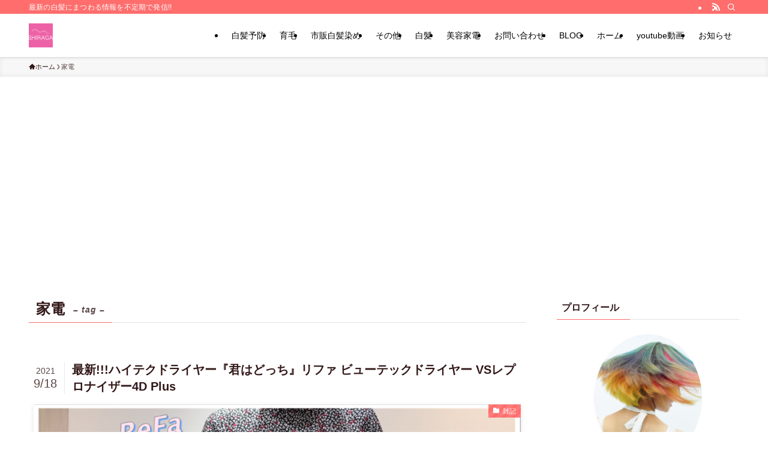

--- FILE ---
content_type: text/html; charset=UTF-8
request_url: https://kamino-dach.com/tag/%E5%AE%B6%E9%9B%BB/
body_size: 18401
content:
<!DOCTYPE html>
<html dir="ltr" lang="ja" prefix="og: https://ogp.me/ns#" data-loaded="false" data-scrolled="false" data-spmenu="closed">
<head>
<meta charset="utf-8">
<meta name="format-detection" content="telephone=no">
<meta http-equiv="X-UA-Compatible" content="IE=edge">
<meta name="viewport" content="width=device-width, viewport-fit=cover">
<title>家電 | 白髪,育毛専門BLOG</title>

		<!-- All in One SEO 4.9.3 - aioseo.com -->
	<meta name="robots" content="max-image-preview:large" />
	<link rel="canonical" href="https://kamino-dach.com/tag/%e5%ae%b6%e9%9b%bb/" />
	<meta name="generator" content="All in One SEO (AIOSEO) 4.9.3" />
		<script type="application/ld+json" class="aioseo-schema">
			{"@context":"https:\/\/schema.org","@graph":[{"@type":"BreadcrumbList","@id":"https:\/\/kamino-dach.com\/tag\/%E5%AE%B6%E9%9B%BB\/#breadcrumblist","itemListElement":[{"@type":"ListItem","@id":"https:\/\/kamino-dach.com#listItem","position":1,"name":"\u30db\u30fc\u30e0","item":"https:\/\/kamino-dach.com","nextItem":{"@type":"ListItem","@id":"https:\/\/kamino-dach.com\/tag\/%e5%ae%b6%e9%9b%bb\/#listItem","name":"\u5bb6\u96fb"}},{"@type":"ListItem","@id":"https:\/\/kamino-dach.com\/tag\/%e5%ae%b6%e9%9b%bb\/#listItem","position":2,"name":"\u5bb6\u96fb","previousItem":{"@type":"ListItem","@id":"https:\/\/kamino-dach.com#listItem","name":"\u30db\u30fc\u30e0"}}]},{"@type":"CollectionPage","@id":"https:\/\/kamino-dach.com\/tag\/%E5%AE%B6%E9%9B%BB\/#collectionpage","url":"https:\/\/kamino-dach.com\/tag\/%E5%AE%B6%E9%9B%BB\/","name":"\u5bb6\u96fb | \u767d\u9aea,\u80b2\u6bdb\u5c02\u9580BLOG","inLanguage":"ja","isPartOf":{"@id":"https:\/\/kamino-dach.com\/#website"},"breadcrumb":{"@id":"https:\/\/kamino-dach.com\/tag\/%E5%AE%B6%E9%9B%BB\/#breadcrumblist"}},{"@type":"Person","@id":"https:\/\/kamino-dach.com\/#person","name":"\u541b\u306f\u3069\u3063\u3061\uff01\uff1f","image":{"@type":"ImageObject","@id":"https:\/\/kamino-dach.com\/tag\/%E5%AE%B6%E9%9B%BB\/#personImage","url":"https:\/\/kamino-dach.com\/wp-content\/uploads\/2019\/05\/\u30b9\u30af\u30ea\u30fc\u30f3\u30b7\u30e7\u30c3\u30c8-2019-05-02-22.30.58-150x150.png","width":96,"height":96,"caption":"\u541b\u306f\u3069\u3063\u3061\uff01\uff1f"}},{"@type":"WebSite","@id":"https:\/\/kamino-dach.com\/#website","url":"https:\/\/kamino-dach.com\/","name":"\u541b\u306f\u3069\u3063\u3061\uff01\uff01\uff1fBLOG","description":"\u6700\u65b0\u306e\u767d\u9aea\u306b\u307e\u3064\u308f\u308b\u60c5\u5831\u3092\u4e0d\u5b9a\u671f\u3067\u767a\u4fe1!!","inLanguage":"ja","publisher":{"@id":"https:\/\/kamino-dach.com\/#person"}}]}
		</script>
		<!-- All in One SEO -->

<link rel='dns-prefetch' href='//www.google.com' />
<link rel="alternate" type="application/rss+xml" title="白髪,育毛専門BLOG &raquo; フィード" href="https://kamino-dach.com/feed/" />
<link rel="alternate" type="application/rss+xml" title="白髪,育毛専門BLOG &raquo; コメントフィード" href="https://kamino-dach.com/comments/feed/" />
<link rel="alternate" type="application/rss+xml" title="白髪,育毛専門BLOG &raquo; 家電 タグのフィード" href="https://kamino-dach.com/tag/%e5%ae%b6%e9%9b%bb/feed/" />

<!-- SEO SIMPLE PACK 3.6.2 -->
<link rel="canonical" href="https://kamino-dach.com/tag/%e5%ae%b6%e9%9b%bb/">
<meta property="og:locale" content="ja_JP">
<meta property="og:type" content="website">
<meta property="og:title" content="家電 | 白髪,育毛専門BLOG">
<meta property="og:url" content="https://kamino-dach.com/tag/%e5%ae%b6%e9%9b%bb/">
<meta property="og:site_name" content="白髪,育毛専門BLOG">
<meta name="twitter:card" content="summary_large_image">
<!-- Google Analytics (gtag.js) -->
<script async src="https://www.googletagmanager.com/gtag/js?id=UA-139702485-1"></script>
<script>
	window.dataLayer = window.dataLayer || [];
	function gtag(){dataLayer.push(arguments);}
	gtag("js", new Date());
	gtag("config", "UA-139702485-1");
</script>
	<!-- / SEO SIMPLE PACK -->

		<!-- This site uses the Google Analytics by ExactMetrics plugin v7.10.0 - Using Analytics tracking - https://www.exactmetrics.com/ -->
							<script
				src="//www.googletagmanager.com/gtag/js?id=UA-139702485-1"  data-cfasync="false" data-wpfc-render="false" type="text/javascript" async></script>
			<script data-cfasync="false" data-wpfc-render="false" type="text/javascript">
				var em_version = '7.10.0';
				var em_track_user = true;
				var em_no_track_reason = '';
				
								var disableStrs = [
															'ga-disable-UA-139702485-1',
									];

				/* Function to detect opted out users */
				function __gtagTrackerIsOptedOut() {
					for (var index = 0; index < disableStrs.length; index++) {
						if (document.cookie.indexOf(disableStrs[index] + '=true') > -1) {
							return true;
						}
					}

					return false;
				}

				/* Disable tracking if the opt-out cookie exists. */
				if (__gtagTrackerIsOptedOut()) {
					for (var index = 0; index < disableStrs.length; index++) {
						window[disableStrs[index]] = true;
					}
				}

				/* Opt-out function */
				function __gtagTrackerOptout() {
					for (var index = 0; index < disableStrs.length; index++) {
						document.cookie = disableStrs[index] + '=true; expires=Thu, 31 Dec 2099 23:59:59 UTC; path=/';
						window[disableStrs[index]] = true;
					}
				}

				if ('undefined' === typeof gaOptout) {
					function gaOptout() {
						__gtagTrackerOptout();
					}
				}
								window.dataLayer = window.dataLayer || [];

				window.ExactMetricsDualTracker = {
					helpers: {},
					trackers: {},
				};
				if (em_track_user) {
					function __gtagDataLayer() {
						dataLayer.push(arguments);
					}

					function __gtagTracker(type, name, parameters) {
						if (!parameters) {
							parameters = {};
						}

						if (parameters.send_to) {
							__gtagDataLayer.apply(null, arguments);
							return;
						}

						if (type === 'event') {
							
														parameters.send_to = exactmetrics_frontend.ua;
							__gtagDataLayer(type, name, parameters);
													} else {
							__gtagDataLayer.apply(null, arguments);
						}
					}

					__gtagTracker('js', new Date());
					__gtagTracker('set', {
						'developer_id.dNDMyYj': true,
											});
															__gtagTracker('config', 'UA-139702485-1', {"forceSSL":"true"} );
										window.gtag = __gtagTracker;										(function () {
						/* https://developers.google.com/analytics/devguides/collection/analyticsjs/ */
						/* ga and __gaTracker compatibility shim. */
						var noopfn = function () {
							return null;
						};
						var newtracker = function () {
							return new Tracker();
						};
						var Tracker = function () {
							return null;
						};
						var p = Tracker.prototype;
						p.get = noopfn;
						p.set = noopfn;
						p.send = function () {
							var args = Array.prototype.slice.call(arguments);
							args.unshift('send');
							__gaTracker.apply(null, args);
						};
						var __gaTracker = function () {
							var len = arguments.length;
							if (len === 0) {
								return;
							}
							var f = arguments[len - 1];
							if (typeof f !== 'object' || f === null || typeof f.hitCallback !== 'function') {
								if ('send' === arguments[0]) {
									var hitConverted, hitObject = false, action;
									if ('event' === arguments[1]) {
										if ('undefined' !== typeof arguments[3]) {
											hitObject = {
												'eventAction': arguments[3],
												'eventCategory': arguments[2],
												'eventLabel': arguments[4],
												'value': arguments[5] ? arguments[5] : 1,
											}
										}
									}
									if ('pageview' === arguments[1]) {
										if ('undefined' !== typeof arguments[2]) {
											hitObject = {
												'eventAction': 'page_view',
												'page_path': arguments[2],
											}
										}
									}
									if (typeof arguments[2] === 'object') {
										hitObject = arguments[2];
									}
									if (typeof arguments[5] === 'object') {
										Object.assign(hitObject, arguments[5]);
									}
									if ('undefined' !== typeof arguments[1].hitType) {
										hitObject = arguments[1];
										if ('pageview' === hitObject.hitType) {
											hitObject.eventAction = 'page_view';
										}
									}
									if (hitObject) {
										action = 'timing' === arguments[1].hitType ? 'timing_complete' : hitObject.eventAction;
										hitConverted = mapArgs(hitObject);
										__gtagTracker('event', action, hitConverted);
									}
								}
								return;
							}

							function mapArgs(args) {
								var arg, hit = {};
								var gaMap = {
									'eventCategory': 'event_category',
									'eventAction': 'event_action',
									'eventLabel': 'event_label',
									'eventValue': 'event_value',
									'nonInteraction': 'non_interaction',
									'timingCategory': 'event_category',
									'timingVar': 'name',
									'timingValue': 'value',
									'timingLabel': 'event_label',
									'page': 'page_path',
									'location': 'page_location',
									'title': 'page_title',
								};
								for (arg in args) {
																		if (!(!args.hasOwnProperty(arg) || !gaMap.hasOwnProperty(arg))) {
										hit[gaMap[arg]] = args[arg];
									} else {
										hit[arg] = args[arg];
									}
								}
								return hit;
							}

							try {
								f.hitCallback();
							} catch (ex) {
							}
						};
						__gaTracker.create = newtracker;
						__gaTracker.getByName = newtracker;
						__gaTracker.getAll = function () {
							return [];
						};
						__gaTracker.remove = noopfn;
						__gaTracker.loaded = true;
						window['__gaTracker'] = __gaTracker;
					})();
									} else {
										console.log("");
					(function () {
						function __gtagTracker() {
							return null;
						}

						window['__gtagTracker'] = __gtagTracker;
						window['gtag'] = __gtagTracker;
					})();
									}
			</script>
				<!-- / Google Analytics by ExactMetrics -->
				<!-- This site uses the Google Analytics by MonsterInsights plugin v9.11.1 - Using Analytics tracking - https://www.monsterinsights.com/ -->
		<!-- Note: MonsterInsights is not currently configured on this site. The site owner needs to authenticate with Google Analytics in the MonsterInsights settings panel. -->
					<!-- No tracking code set -->
				<!-- / Google Analytics by MonsterInsights -->
		<link rel='stylesheet' id='wp-block-library-css' href='https://kamino-dach.com/wp-includes/css/dist/block-library/style.min.css?ver=6.5.7' type='text/css' media='all' />
<link rel='stylesheet' id='swell-icons-css' href='https://kamino-dach.com/wp-content/themes/swell/build/css/swell-icons.css?ver=2.10.0' type='text/css' media='all' />
<link rel='stylesheet' id='main_style-css' href='https://kamino-dach.com/wp-content/themes/swell/build/css/main.css?ver=2.10.0' type='text/css' media='all' />
<link rel='stylesheet' id='swell_blocks-css' href='https://kamino-dach.com/wp-content/themes/swell/build/css/blocks.css?ver=2.10.0' type='text/css' media='all' />
<style id='swell_custom-inline-css' type='text/css'>
:root{--swl-fz--content:4vw;--swl-font_family:"游ゴシック体", "Yu Gothic", YuGothic, "Hiragino Kaku Gothic ProN", "Hiragino Sans", Meiryo, sans-serif;--swl-font_weight:500;--color_main:#ff6d6d;--color_text:#331818;--color_link:#1176d4;--color_htag:#ff6d6d;--color_bg:#ffffff;--color_gradient1:#d8ffff;--color_gradient2:#87e7ff;--color_main_thin:rgba(255, 136, 136, 0.05 );--color_main_dark:rgba(191, 82, 82, 1 );--color_list_check:#ff6d6d;--color_list_num:#ff6d6d;--color_list_good:#86dd7b;--color_list_triangle:#f4e03a;--color_list_bad:#f36060;--color_faq_q:#d55656;--color_faq_a:#6599b7;--color_icon_good:#3cd250;--color_icon_good_bg:#ecffe9;--color_icon_bad:#4b73eb;--color_icon_bad_bg:#eafaff;--color_icon_info:#f578b4;--color_icon_info_bg:#fff0fa;--color_icon_announce:#ffa537;--color_icon_announce_bg:#fff5f0;--color_icon_pen:#7a7a7a;--color_icon_pen_bg:#f7f7f7;--color_icon_book:#787364;--color_icon_book_bg:#f8f6ef;--color_icon_point:#ffa639;--color_icon_check:#86d67c;--color_icon_batsu:#f36060;--color_icon_hatena:#5295cc;--color_icon_caution:#f7da38;--color_icon_memo:#84878a;--color_deep01:#e44141;--color_deep02:#3d79d5;--color_deep03:#63a84d;--color_deep04:#f09f4d;--color_pale01:#fff2f0;--color_pale02:#f3f8fd;--color_pale03:#f1f9ee;--color_pale04:#fdf9ee;--color_mark_blue:#b7e3ff;--color_mark_green:#bdf9c3;--color_mark_yellow:#fcf69f;--color_mark_orange:#ffddbc;--border01:solid 1px var(--color_main);--border02:double 4px var(--color_main);--border03:dashed 2px var(--color_border);--border04:solid 4px var(--color_gray);--card_posts_thumb_ratio:56.25%;--list_posts_thumb_ratio:61.805%;--big_posts_thumb_ratio:56.25%;--thumb_posts_thumb_ratio:61.805%;--blogcard_thumb_ratio:56.25%;--color_header_bg:#ffffff;--color_header_text:#000000;--color_footer_bg:#fdfdfd;--color_footer_text:#ffffff;--container_size:1200px;--article_size:900px;--logo_size_sp:48px;--logo_size_pc:40px;--logo_size_pcfix:32px;}.swl-cell-bg[data-icon="doubleCircle"]{--cell-icon-color:#ffc977}.swl-cell-bg[data-icon="circle"]{--cell-icon-color:#94e29c}.swl-cell-bg[data-icon="triangle"]{--cell-icon-color:#eeda2f}.swl-cell-bg[data-icon="close"]{--cell-icon-color:#ec9191}.swl-cell-bg[data-icon="hatena"]{--cell-icon-color:#93c9da}.swl-cell-bg[data-icon="check"]{--cell-icon-color:#94e29c}.swl-cell-bg[data-icon="line"]{--cell-icon-color:#9b9b9b}.cap_box[data-colset="col1"]{--capbox-color:#f59b5f;--capbox-color--bg:#fff8eb}.cap_box[data-colset="col2"]{--capbox-color:#5fb9f5;--capbox-color--bg:#edf5ff}.cap_box[data-colset="col3"]{--capbox-color:#2fcd90;--capbox-color--bg:#eafaf2}.red_{--the-btn-color:#f74a4a;--the-btn-color2:#ffbc49;--the-solid-shadow: rgba(185, 56, 56, 1 )}.blue_{--the-btn-color:#338df4;--the-btn-color2:#35eaff;--the-solid-shadow: rgba(38, 106, 183, 1 )}.green_{--the-btn-color:#62d847;--the-btn-color2:#7bf7bd;--the-solid-shadow: rgba(74, 162, 53, 1 )}.is-style-btn_normal{--the-btn-radius:80px}.is-style-btn_solid{--the-btn-radius:80px}.is-style-btn_shiny{--the-btn-radius:80px}.is-style-btn_line{--the-btn-radius:80px}.post_content blockquote{padding:1.5em 2em 1.5em 3em}.post_content blockquote::before{content:"";display:block;width:5px;height:calc(100% - 3em);top:1.5em;left:1.5em;border-left:solid 1px rgba(180,180,180,.75);border-right:solid 1px rgba(180,180,180,.75);}.mark_blue{background:-webkit-linear-gradient(transparent 64%,var(--color_mark_blue) 0%);background:linear-gradient(transparent 64%,var(--color_mark_blue) 0%)}.mark_green{background:-webkit-linear-gradient(transparent 64%,var(--color_mark_green) 0%);background:linear-gradient(transparent 64%,var(--color_mark_green) 0%)}.mark_yellow{background:-webkit-linear-gradient(transparent 64%,var(--color_mark_yellow) 0%);background:linear-gradient(transparent 64%,var(--color_mark_yellow) 0%)}.mark_orange{background:-webkit-linear-gradient(transparent 64%,var(--color_mark_orange) 0%);background:linear-gradient(transparent 64%,var(--color_mark_orange) 0%)}[class*="is-style-icon_"]{color:#333;border-width:0}[class*="is-style-big_icon_"]{border-width:2px;border-style:solid}[data-col="gray"] .c-balloon__text{background:#f7f7f7;border-color:#ccc}[data-col="gray"] .c-balloon__before{border-right-color:#f7f7f7}[data-col="green"] .c-balloon__text{background:#d1f8c2;border-color:#9ddd93}[data-col="green"] .c-balloon__before{border-right-color:#d1f8c2}[data-col="blue"] .c-balloon__text{background:#e2f6ff;border-color:#93d2f0}[data-col="blue"] .c-balloon__before{border-right-color:#e2f6ff}[data-col="red"] .c-balloon__text{background:#ffebeb;border-color:#f48789}[data-col="red"] .c-balloon__before{border-right-color:#ffebeb}[data-col="yellow"] .c-balloon__text{background:#f9f7d2;border-color:#fbe593}[data-col="yellow"] .c-balloon__before{border-right-color:#f9f7d2}.-type-list2 .p-postList__body::after,.-type-big .p-postList__body::after{content: "READ MORE »";}.c-postThumb__cat{background-color:#ff6d6d;color:#fff;background-image: repeating-linear-gradient(-45deg,rgba(255,255,255,.1),rgba(255,255,255,.1) 6px,transparent 6px,transparent 12px)}.post_content h2:where(:not([class^="swell-block-"]):not(.faq_q):not(.p-postList__title)){background:var(--color_htag);padding:.75em 1em;color:#fff}.post_content h2:where(:not([class^="swell-block-"]):not(.faq_q):not(.p-postList__title))::before{position:absolute;display:block;pointer-events:none;content:"";top:-4px;left:0;width:100%;height:calc(100% + 4px);box-sizing:content-box;border-top:solid 2px var(--color_htag);border-bottom:solid 2px var(--color_htag)}.post_content h3:where(:not([class^="swell-block-"]):not(.faq_q):not(.p-postList__title)){padding:0 .5em .5em}.post_content h3:where(:not([class^="swell-block-"]):not(.faq_q):not(.p-postList__title))::before{content:"";width:100%;height:2px;background: repeating-linear-gradient(90deg, var(--color_htag) 0%, var(--color_htag) 29.3%, rgba(150,150,150,.2) 29.3%, rgba(150,150,150,.2) 100%)}.post_content h4:where(:not([class^="swell-block-"]):not(.faq_q):not(.p-postList__title)){padding:0 0 0 16px;border-left:solid 2px var(--color_htag)}.l-footer__widgetArea{background:#e2bcbd}.l-header{box-shadow: 0 1px 4px rgba(0,0,0,.12)}.l-header__bar{color:#fff;background:var(--color_main)}.l-header__menuBtn{order:1}.l-header__customBtn{order:3}.l-header__customBtn{color:#fff;background-color:#190d10}.c-gnav a::after{background:var(--color_main);width:100%;height:2px;transform:scaleX(0)}.p-spHeadMenu .menu-item.-current{border-bottom-color:var(--color_main)}.c-gnav > li:hover > a::after,.c-gnav > .-current > a::after{transform: scaleX(1)}.c-gnav .sub-menu{color:#333;background:#fff}.l-fixHeader::before{opacity:1}#pagetop{border-radius:50%}.c-widget__title.-spmenu{padding:.5em .75em;border-radius:var(--swl-radius--2, 0px);background:var(--color_main);color:#fff;}.c-widget__title.-footer{padding:.5em}.c-widget__title.-footer::before{content:"";bottom:0;left:0;width:40%;z-index:1;background:var(--color_main)}.c-widget__title.-footer::after{content:"";bottom:0;left:0;width:100%;background:var(--color_border)}.c-secTitle{border-left:solid 2px var(--color_main);padding:0em .75em}.p-spMenu{color:#333}.p-spMenu__inner::before{background:#fdfdfd;opacity:1}.p-spMenu__overlay{background:#000;opacity:0.6}[class*="page-numbers"]{color:#fff;background-color:#dedede}a{text-decoration: none}.l-topTitleArea.c-filterLayer::before{background-color:#000;opacity:0.2;content:""}@media screen and (min-width: 960px){:root{}}@media screen and (max-width: 959px){:root{}.l-header__logo{order:2;text-align:center}}@media screen and (min-width: 600px){:root{--swl-fz--content:16px;}}@media screen and (max-width: 599px){:root{}}@media (min-width: 1108px) {.alignwide{left:-100px;width:calc(100% + 200px);}}@media (max-width: 1108px) {.-sidebar-off .swell-block-fullWide__inner.l-container .alignwide{left:0px;width:100%;}}.l-fixHeader .l-fixHeader__gnav{order:0}[data-scrolled=true] .l-fixHeader[data-ready]{opacity:1;-webkit-transform:translateY(0)!important;transform:translateY(0)!important;visibility:visible}.-body-solid .l-fixHeader{box-shadow:0 2px 4px var(--swl-color_shadow)}.l-fixHeader__inner{align-items:stretch;color:var(--color_header_text);display:flex;padding-bottom:0;padding-top:0;position:relative;z-index:1}.l-fixHeader__logo{align-items:center;display:flex;line-height:1;margin-right:24px;order:0;padding:16px 0}.is-style-btn_normal a,.is-style-btn_shiny a{box-shadow:var(--swl-btn_shadow)}.c-shareBtns__btn,.is-style-balloon>.c-tabList .c-tabList__button,.p-snsCta,[class*=page-numbers]{box-shadow:var(--swl-box_shadow)}.p-articleThumb__img,.p-articleThumb__youtube{box-shadow:var(--swl-img_shadow)}.p-pickupBanners__item .c-bannerLink,.p-postList__thumb{box-shadow:0 2px 8px rgba(0,0,0,.1),0 4px 4px -4px rgba(0,0,0,.1)}.p-postList.-w-ranking li:before{background-image:repeating-linear-gradient(-45deg,hsla(0,0%,100%,.1),hsla(0,0%,100%,.1) 6px,transparent 0,transparent 12px);box-shadow:1px 1px 4px rgba(0,0,0,.2)}.l-header__bar{position:relative;width:100%}.l-header__bar .c-catchphrase{color:inherit;font-size:12px;letter-spacing:var(--swl-letter_spacing,.2px);line-height:14px;margin-right:auto;overflow:hidden;padding:4px 0;white-space:nowrap;width:50%}.l-header__bar .c-iconList .c-iconList__link{margin:0;padding:4px 6px}.l-header__barInner{align-items:center;display:flex;justify-content:flex-end}@media (min-width:960px){.-series .l-header__inner{align-items:stretch;display:flex}.-series .l-header__logo{align-items:center;display:flex;flex-wrap:wrap;margin-right:24px;padding:16px 0}.-series .l-header__logo .c-catchphrase{font-size:13px;padding:4px 0}.-series .c-headLogo{margin-right:16px}.-series-right .l-header__inner{justify-content:space-between}.-series-right .c-gnavWrap{margin-left:auto}.-series-right .w-header{margin-left:12px}.-series-left .w-header{margin-left:auto}}@media (min-width:960px) and (min-width:600px){.-series .c-headLogo{max-width:400px}}.c-gnav .sub-menu a:before,.c-listMenu a:before{-webkit-font-smoothing:antialiased;-moz-osx-font-smoothing:grayscale;font-family:icomoon!important;font-style:normal;font-variant:normal;font-weight:400;line-height:1;text-transform:none}.c-submenuToggleBtn{display:none}.c-listMenu a{padding:.75em 1em .75em 1.5em;transition:padding .25s}.c-listMenu a:hover{padding-left:1.75em;padding-right:.75em}.c-gnav .sub-menu a:before,.c-listMenu a:before{color:inherit;content:"\e921";display:inline-block;left:2px;position:absolute;top:50%;-webkit-transform:translateY(-50%);transform:translateY(-50%);vertical-align:middle}.widget_categories>ul>.cat-item>a,.wp-block-categories-list>li>a{padding-left:1.75em}.c-listMenu .children,.c-listMenu .sub-menu{margin:0}.c-listMenu .children a,.c-listMenu .sub-menu a{font-size:.9em;padding-left:2.5em}.c-listMenu .children a:before,.c-listMenu .sub-menu a:before{left:1em}.c-listMenu .children a:hover,.c-listMenu .sub-menu a:hover{padding-left:2.75em}.c-listMenu .children ul a,.c-listMenu .sub-menu ul a{padding-left:3.25em}.c-listMenu .children ul a:before,.c-listMenu .sub-menu ul a:before{left:1.75em}.c-listMenu .children ul a:hover,.c-listMenu .sub-menu ul a:hover{padding-left:3.5em}.c-gnav li:hover>.sub-menu{opacity:1;visibility:visible}.c-gnav .sub-menu:before{background:inherit;content:"";height:100%;left:0;position:absolute;top:0;width:100%;z-index:0}.c-gnav .sub-menu .sub-menu{left:100%;top:0;z-index:-1}.c-gnav .sub-menu a{padding-left:2em}.c-gnav .sub-menu a:before{left:.5em}.c-gnav .sub-menu a:hover .ttl{left:4px}:root{--color_content_bg:var(--color_bg);}.c-widget__title.-side{padding:.5em}.c-widget__title.-side::before{content:"";bottom:0;left:0;width:40%;z-index:1;background:var(--color_main)}.c-widget__title.-side::after{content:"";bottom:0;left:0;width:100%;background:var(--color_border)}@media screen and (min-width: 960px){:root{}}@media screen and (max-width: 959px){:root{}}@media screen and (min-width: 600px){:root{}}@media screen and (max-width: 599px){:root{}}.swell-block-fullWide__inner.l-container{--swl-fw_inner_pad:var(--swl-pad_container,0px)}@media (min-width:960px){.-sidebar-on .l-content .alignfull,.-sidebar-on .l-content .alignwide{left:-16px;width:calc(100% + 32px)}.swell-block-fullWide__inner.l-article{--swl-fw_inner_pad:var(--swl-pad_post_content,0px)}.-sidebar-on .swell-block-fullWide__inner .alignwide{left:0;width:100%}.-sidebar-on .swell-block-fullWide__inner .alignfull{left:calc(0px - var(--swl-fw_inner_pad, 0))!important;margin-left:0!important;margin-right:0!important;width:calc(100% + var(--swl-fw_inner_pad, 0)*2)!important}}.-index-off .p-toc,.swell-toc-placeholder:empty{display:none}.p-toc.-modal{height:100%;margin:0;overflow-y:auto;padding:0}#main_content .p-toc{border-radius:var(--swl-radius--2,0);margin:4em auto;max-width:800px}#sidebar .p-toc{margin-top:-.5em}.p-toc .__pn:before{content:none!important;counter-increment:none}.p-toc .__prev{margin:0 0 1em}.p-toc .__next{margin:1em 0 0}.p-toc.is-omitted:not([data-omit=ct]) [data-level="2"] .p-toc__childList{height:0;margin-bottom:-.5em;visibility:hidden}.p-toc.is-omitted:not([data-omit=nest]){position:relative}.p-toc.is-omitted:not([data-omit=nest]):before{background:linear-gradient(hsla(0,0%,100%,0),var(--color_bg));bottom:5em;content:"";height:4em;left:0;opacity:.75;pointer-events:none;position:absolute;width:100%;z-index:1}.p-toc.is-omitted:not([data-omit=nest]):after{background:var(--color_bg);bottom:0;content:"";height:5em;left:0;opacity:.75;position:absolute;width:100%;z-index:1}.p-toc.is-omitted:not([data-omit=nest]) .__next,.p-toc.is-omitted:not([data-omit=nest]) [data-omit="1"]{display:none}.p-toc .p-toc__expandBtn{background-color:#f7f7f7;border:rgba(0,0,0,.2);border-radius:5em;box-shadow:0 0 0 1px #bbb;color:#333;display:block;font-size:14px;line-height:1.5;margin:.75em auto 0;min-width:6em;padding:.5em 1em;position:relative;transition:box-shadow .25s;z-index:2}.p-toc[data-omit=nest] .p-toc__expandBtn{display:inline-block;font-size:13px;margin:0 0 0 1.25em;padding:.5em .75em}.p-toc:not([data-omit=nest]) .p-toc__expandBtn:after,.p-toc:not([data-omit=nest]) .p-toc__expandBtn:before{border-top-color:inherit;border-top-style:dotted;border-top-width:3px;content:"";display:block;height:1px;position:absolute;top:calc(50% - 1px);transition:border-color .25s;width:100%;width:22px}.p-toc:not([data-omit=nest]) .p-toc__expandBtn:before{right:calc(100% + 1em)}.p-toc:not([data-omit=nest]) .p-toc__expandBtn:after{left:calc(100% + 1em)}.p-toc.is-expanded .p-toc__expandBtn{border-color:transparent}.p-toc__ttl{display:block;font-size:1.2em;line-height:1;position:relative;text-align:center}.p-toc__ttl:before{content:"\e918";display:inline-block;font-family:icomoon;margin-right:.5em;padding-bottom:2px;vertical-align:middle}#index_modal .p-toc__ttl{margin-bottom:.5em}.p-toc__list li{line-height:1.6}.p-toc__list>li+li{margin-top:.5em}.p-toc__list .p-toc__childList{padding-left:.5em}.p-toc__list [data-level="3"]{font-size:.9em}.p-toc__list .mininote{display:none}.post_content .p-toc__list{padding-left:0}#sidebar .p-toc__list{margin-bottom:0}#sidebar .p-toc__list .p-toc__childList{padding-left:0}.p-toc__link{color:inherit;font-size:inherit;text-decoration:none}.p-toc__link:hover{opacity:.8}.p-toc.-double{background:var(--color_gray);background:linear-gradient(-45deg,transparent 25%,var(--color_gray) 25%,var(--color_gray) 50%,transparent 50%,transparent 75%,var(--color_gray) 75%,var(--color_gray));background-clip:padding-box;background-size:4px 4px;border-bottom:4px double var(--color_border);border-top:4px double var(--color_border);padding:1.5em 1em 1em}.p-toc.-double .p-toc__ttl{margin-bottom:.75em}@media (min-width:960px){#main_content .p-toc{width:92%}}@media (hover:hover){.p-toc .p-toc__expandBtn:hover{border-color:transparent;box-shadow:0 0 0 2px currentcolor}}@media (min-width:600px){.p-toc.-double{padding:2em}}
</style>
<link rel='stylesheet' id='swell-parts/footer-css' href='https://kamino-dach.com/wp-content/themes/swell/build/css/modules/parts/footer.css?ver=2.10.0' type='text/css' media='all' />
<link rel='stylesheet' id='swell-page/term-css' href='https://kamino-dach.com/wp-content/themes/swell/build/css/modules/page/term.css?ver=2.10.0' type='text/css' media='all' />
<style id='rinkerg-gutenberg-rinker-style-inline-css' type='text/css'>
.wp-block-create-block-block{background-color:#21759b;color:#fff;padding:2px}

</style>
<link rel='stylesheet' id='aioseo/css/src/vue/standalone/blocks/table-of-contents/global.scss-css' href='https://kamino-dach.com/wp-content/plugins/all-in-one-seo-pack/dist/Lite/assets/css/table-of-contents/global.e90f6d47.css?ver=4.9.3' type='text/css' media='all' />
<style id='classic-theme-styles-inline-css' type='text/css'>
/*! This file is auto-generated */
.wp-block-button__link{color:#fff;background-color:#32373c;border-radius:9999px;box-shadow:none;text-decoration:none;padding:calc(.667em + 2px) calc(1.333em + 2px);font-size:1.125em}.wp-block-file__button{background:#32373c;color:#fff;text-decoration:none}
</style>
<style id='global-styles-inline-css' type='text/css'>
body{--wp--preset--color--black: #000;--wp--preset--color--cyan-bluish-gray: #abb8c3;--wp--preset--color--white: #fff;--wp--preset--color--pale-pink: #f78da7;--wp--preset--color--vivid-red: #cf2e2e;--wp--preset--color--luminous-vivid-orange: #ff6900;--wp--preset--color--luminous-vivid-amber: #fcb900;--wp--preset--color--light-green-cyan: #7bdcb5;--wp--preset--color--vivid-green-cyan: #00d084;--wp--preset--color--pale-cyan-blue: #8ed1fc;--wp--preset--color--vivid-cyan-blue: #0693e3;--wp--preset--color--vivid-purple: #9b51e0;--wp--preset--color--swl-main: var(--color_main);--wp--preset--color--swl-main-thin: var(--color_main_thin);--wp--preset--color--swl-gray: var(--color_gray);--wp--preset--color--swl-deep-01: var(--color_deep01);--wp--preset--color--swl-deep-02: var(--color_deep02);--wp--preset--color--swl-deep-03: var(--color_deep03);--wp--preset--color--swl-deep-04: var(--color_deep04);--wp--preset--color--swl-pale-01: var(--color_pale01);--wp--preset--color--swl-pale-02: var(--color_pale02);--wp--preset--color--swl-pale-03: var(--color_pale03);--wp--preset--color--swl-pale-04: var(--color_pale04);--wp--preset--gradient--vivid-cyan-blue-to-vivid-purple: linear-gradient(135deg,rgba(6,147,227,1) 0%,rgb(155,81,224) 100%);--wp--preset--gradient--light-green-cyan-to-vivid-green-cyan: linear-gradient(135deg,rgb(122,220,180) 0%,rgb(0,208,130) 100%);--wp--preset--gradient--luminous-vivid-amber-to-luminous-vivid-orange: linear-gradient(135deg,rgba(252,185,0,1) 0%,rgba(255,105,0,1) 100%);--wp--preset--gradient--luminous-vivid-orange-to-vivid-red: linear-gradient(135deg,rgba(255,105,0,1) 0%,rgb(207,46,46) 100%);--wp--preset--gradient--very-light-gray-to-cyan-bluish-gray: linear-gradient(135deg,rgb(238,238,238) 0%,rgb(169,184,195) 100%);--wp--preset--gradient--cool-to-warm-spectrum: linear-gradient(135deg,rgb(74,234,220) 0%,rgb(151,120,209) 20%,rgb(207,42,186) 40%,rgb(238,44,130) 60%,rgb(251,105,98) 80%,rgb(254,248,76) 100%);--wp--preset--gradient--blush-light-purple: linear-gradient(135deg,rgb(255,206,236) 0%,rgb(152,150,240) 100%);--wp--preset--gradient--blush-bordeaux: linear-gradient(135deg,rgb(254,205,165) 0%,rgb(254,45,45) 50%,rgb(107,0,62) 100%);--wp--preset--gradient--luminous-dusk: linear-gradient(135deg,rgb(255,203,112) 0%,rgb(199,81,192) 50%,rgb(65,88,208) 100%);--wp--preset--gradient--pale-ocean: linear-gradient(135deg,rgb(255,245,203) 0%,rgb(182,227,212) 50%,rgb(51,167,181) 100%);--wp--preset--gradient--electric-grass: linear-gradient(135deg,rgb(202,248,128) 0%,rgb(113,206,126) 100%);--wp--preset--gradient--midnight: linear-gradient(135deg,rgb(2,3,129) 0%,rgb(40,116,252) 100%);--wp--preset--font-size--small: 0.9em;--wp--preset--font-size--medium: 1.1em;--wp--preset--font-size--large: 1.25em;--wp--preset--font-size--x-large: 42px;--wp--preset--font-size--xs: 0.75em;--wp--preset--font-size--huge: 1.6em;--wp--preset--spacing--20: 0.44rem;--wp--preset--spacing--30: 0.67rem;--wp--preset--spacing--40: 1rem;--wp--preset--spacing--50: 1.5rem;--wp--preset--spacing--60: 2.25rem;--wp--preset--spacing--70: 3.38rem;--wp--preset--spacing--80: 5.06rem;--wp--preset--shadow--natural: 6px 6px 9px rgba(0, 0, 0, 0.2);--wp--preset--shadow--deep: 12px 12px 50px rgba(0, 0, 0, 0.4);--wp--preset--shadow--sharp: 6px 6px 0px rgba(0, 0, 0, 0.2);--wp--preset--shadow--outlined: 6px 6px 0px -3px rgba(255, 255, 255, 1), 6px 6px rgba(0, 0, 0, 1);--wp--preset--shadow--crisp: 6px 6px 0px rgba(0, 0, 0, 1);}:where(.is-layout-flex){gap: 0.5em;}:where(.is-layout-grid){gap: 0.5em;}body .is-layout-flex{display: flex;}body .is-layout-flex{flex-wrap: wrap;align-items: center;}body .is-layout-flex > *{margin: 0;}body .is-layout-grid{display: grid;}body .is-layout-grid > *{margin: 0;}:where(.wp-block-columns.is-layout-flex){gap: 2em;}:where(.wp-block-columns.is-layout-grid){gap: 2em;}:where(.wp-block-post-template.is-layout-flex){gap: 1.25em;}:where(.wp-block-post-template.is-layout-grid){gap: 1.25em;}.has-black-color{color: var(--wp--preset--color--black) !important;}.has-cyan-bluish-gray-color{color: var(--wp--preset--color--cyan-bluish-gray) !important;}.has-white-color{color: var(--wp--preset--color--white) !important;}.has-pale-pink-color{color: var(--wp--preset--color--pale-pink) !important;}.has-vivid-red-color{color: var(--wp--preset--color--vivid-red) !important;}.has-luminous-vivid-orange-color{color: var(--wp--preset--color--luminous-vivid-orange) !important;}.has-luminous-vivid-amber-color{color: var(--wp--preset--color--luminous-vivid-amber) !important;}.has-light-green-cyan-color{color: var(--wp--preset--color--light-green-cyan) !important;}.has-vivid-green-cyan-color{color: var(--wp--preset--color--vivid-green-cyan) !important;}.has-pale-cyan-blue-color{color: var(--wp--preset--color--pale-cyan-blue) !important;}.has-vivid-cyan-blue-color{color: var(--wp--preset--color--vivid-cyan-blue) !important;}.has-vivid-purple-color{color: var(--wp--preset--color--vivid-purple) !important;}.has-black-background-color{background-color: var(--wp--preset--color--black) !important;}.has-cyan-bluish-gray-background-color{background-color: var(--wp--preset--color--cyan-bluish-gray) !important;}.has-white-background-color{background-color: var(--wp--preset--color--white) !important;}.has-pale-pink-background-color{background-color: var(--wp--preset--color--pale-pink) !important;}.has-vivid-red-background-color{background-color: var(--wp--preset--color--vivid-red) !important;}.has-luminous-vivid-orange-background-color{background-color: var(--wp--preset--color--luminous-vivid-orange) !important;}.has-luminous-vivid-amber-background-color{background-color: var(--wp--preset--color--luminous-vivid-amber) !important;}.has-light-green-cyan-background-color{background-color: var(--wp--preset--color--light-green-cyan) !important;}.has-vivid-green-cyan-background-color{background-color: var(--wp--preset--color--vivid-green-cyan) !important;}.has-pale-cyan-blue-background-color{background-color: var(--wp--preset--color--pale-cyan-blue) !important;}.has-vivid-cyan-blue-background-color{background-color: var(--wp--preset--color--vivid-cyan-blue) !important;}.has-vivid-purple-background-color{background-color: var(--wp--preset--color--vivid-purple) !important;}.has-black-border-color{border-color: var(--wp--preset--color--black) !important;}.has-cyan-bluish-gray-border-color{border-color: var(--wp--preset--color--cyan-bluish-gray) !important;}.has-white-border-color{border-color: var(--wp--preset--color--white) !important;}.has-pale-pink-border-color{border-color: var(--wp--preset--color--pale-pink) !important;}.has-vivid-red-border-color{border-color: var(--wp--preset--color--vivid-red) !important;}.has-luminous-vivid-orange-border-color{border-color: var(--wp--preset--color--luminous-vivid-orange) !important;}.has-luminous-vivid-amber-border-color{border-color: var(--wp--preset--color--luminous-vivid-amber) !important;}.has-light-green-cyan-border-color{border-color: var(--wp--preset--color--light-green-cyan) !important;}.has-vivid-green-cyan-border-color{border-color: var(--wp--preset--color--vivid-green-cyan) !important;}.has-pale-cyan-blue-border-color{border-color: var(--wp--preset--color--pale-cyan-blue) !important;}.has-vivid-cyan-blue-border-color{border-color: var(--wp--preset--color--vivid-cyan-blue) !important;}.has-vivid-purple-border-color{border-color: var(--wp--preset--color--vivid-purple) !important;}.has-vivid-cyan-blue-to-vivid-purple-gradient-background{background: var(--wp--preset--gradient--vivid-cyan-blue-to-vivid-purple) !important;}.has-light-green-cyan-to-vivid-green-cyan-gradient-background{background: var(--wp--preset--gradient--light-green-cyan-to-vivid-green-cyan) !important;}.has-luminous-vivid-amber-to-luminous-vivid-orange-gradient-background{background: var(--wp--preset--gradient--luminous-vivid-amber-to-luminous-vivid-orange) !important;}.has-luminous-vivid-orange-to-vivid-red-gradient-background{background: var(--wp--preset--gradient--luminous-vivid-orange-to-vivid-red) !important;}.has-very-light-gray-to-cyan-bluish-gray-gradient-background{background: var(--wp--preset--gradient--very-light-gray-to-cyan-bluish-gray) !important;}.has-cool-to-warm-spectrum-gradient-background{background: var(--wp--preset--gradient--cool-to-warm-spectrum) !important;}.has-blush-light-purple-gradient-background{background: var(--wp--preset--gradient--blush-light-purple) !important;}.has-blush-bordeaux-gradient-background{background: var(--wp--preset--gradient--blush-bordeaux) !important;}.has-luminous-dusk-gradient-background{background: var(--wp--preset--gradient--luminous-dusk) !important;}.has-pale-ocean-gradient-background{background: var(--wp--preset--gradient--pale-ocean) !important;}.has-electric-grass-gradient-background{background: var(--wp--preset--gradient--electric-grass) !important;}.has-midnight-gradient-background{background: var(--wp--preset--gradient--midnight) !important;}.has-small-font-size{font-size: var(--wp--preset--font-size--small) !important;}.has-medium-font-size{font-size: var(--wp--preset--font-size--medium) !important;}.has-large-font-size{font-size: var(--wp--preset--font-size--large) !important;}.has-x-large-font-size{font-size: var(--wp--preset--font-size--x-large) !important;}
.wp-block-navigation a:where(:not(.wp-element-button)){color: inherit;}
:where(.wp-block-post-template.is-layout-flex){gap: 1.25em;}:where(.wp-block-post-template.is-layout-grid){gap: 1.25em;}
:where(.wp-block-columns.is-layout-flex){gap: 2em;}:where(.wp-block-columns.is-layout-grid){gap: 2em;}
.wp-block-pullquote{font-size: 1.5em;line-height: 1.6;}
</style>
<link rel='stylesheet' id='contact-form-7-css' href='https://kamino-dach.com/wp-content/plugins/contact-form-7/includes/css/styles.css?ver=5.6.4' type='text/css' media='all' />
<link rel='stylesheet' id='ppress-frontend-css' href='https://kamino-dach.com/wp-content/plugins/wp-user-avatar/assets/css/frontend.min.css?ver=4.14.0' type='text/css' media='all' />
<link rel='stylesheet' id='ppress-flatpickr-css' href='https://kamino-dach.com/wp-content/plugins/wp-user-avatar/assets/flatpickr/flatpickr.min.css?ver=4.14.0' type='text/css' media='all' />
<link rel='stylesheet' id='ppress-select2-css' href='https://kamino-dach.com/wp-content/plugins/wp-user-avatar/assets/select2/select2.min.css?ver=6.5.7' type='text/css' media='all' />
<link rel='stylesheet' id='yyi_rinker_stylesheet-css' href='https://kamino-dach.com/wp-content/plugins/yyi-rinker/css/style.css?v=1.11.1&#038;ver=6.5.7' type='text/css' media='all' />
<link rel='stylesheet' id='child_style-css' href='https://kamino-dach.com/wp-content/themes/swell_child/style.css?ver=20221017112205' type='text/css' media='all' />
<script type="text/javascript" src="https://kamino-dach.com/wp-content/plugins/google-analytics-dashboard-for-wp/assets/js/frontend-gtag.min.js?ver=7.10.0" id="exactmetrics-frontend-script-js"></script>
<script data-cfasync="false" data-wpfc-render="false" type="text/javascript" id='exactmetrics-frontend-script-js-extra'>/* <![CDATA[ */
var exactmetrics_frontend = {"js_events_tracking":"true","download_extensions":"zip,mp3,mpeg,pdf,docx,pptx,xlsx,rar","inbound_paths":"[{\"path\":\"\\\/go\\\/\",\"label\":\"affiliate\"},{\"path\":\"\\\/recommend\\\/\",\"label\":\"affiliate\"}]","home_url":"https:\/\/kamino-dach.com","hash_tracking":"false","ua":"UA-139702485-1","v4_id":""};/* ]]> */
</script>
<script type="text/javascript" src="https://kamino-dach.com/wp-includes/js/jquery/jquery.min.js?ver=3.7.1" id="jquery-core-js"></script>
<script type="text/javascript" src="https://kamino-dach.com/wp-content/plugins/wp-user-avatar/assets/flatpickr/flatpickr.min.js?ver=4.14.0" id="ppress-flatpickr-js"></script>
<script type="text/javascript" src="https://kamino-dach.com/wp-content/plugins/wp-user-avatar/assets/select2/select2.min.js?ver=4.14.0" id="ppress-select2-js"></script>

<noscript><link href="https://kamino-dach.com/wp-content/themes/swell/build/css/noscript.css" rel="stylesheet"></noscript>
<link rel="https://api.w.org/" href="https://kamino-dach.com/wp-json/" /><link rel="alternate" type="application/json" href="https://kamino-dach.com/wp-json/wp/v2/tags/20" /><meta name="generator" content="Site Kit by Google 1.68.0" /><style>
.yyi-rinker-images {
    display: flex;
    justify-content: center;
    align-items: center;
    position: relative;

}
div.yyi-rinker-image img.yyi-rinker-main-img.hidden {
    display: none;
}

.yyi-rinker-images-arrow {
    cursor: pointer;
    position: absolute;
    top: 50%;
    display: block;
    margin-top: -11px;
    opacity: 0.6;
    width: 22px;
}

.yyi-rinker-images-arrow-left{
    left: -10px;
}
.yyi-rinker-images-arrow-right{
    right: -10px;
}

.yyi-rinker-images-arrow-left.hidden {
    display: none;
}

.yyi-rinker-images-arrow-right.hidden {
    display: none;
}
div.yyi-rinker-contents.yyi-rinker-design-tate  div.yyi-rinker-box{
    flex-direction: column;
}

div.yyi-rinker-contents.yyi-rinker-design-slim div.yyi-rinker-box .yyi-rinker-links {
    flex-direction: column;
}

div.yyi-rinker-contents.yyi-rinker-design-slim div.yyi-rinker-info {
    width: 100%;
}

div.yyi-rinker-contents.yyi-rinker-design-slim .yyi-rinker-title {
    text-align: center;
}

div.yyi-rinker-contents.yyi-rinker-design-slim .yyi-rinker-links {
    text-align: center;
}
div.yyi-rinker-contents.yyi-rinker-design-slim .yyi-rinker-image {
    margin: auto;
}

div.yyi-rinker-contents.yyi-rinker-design-slim div.yyi-rinker-info ul.yyi-rinker-links li {
	align-self: stretch;
}
div.yyi-rinker-contents.yyi-rinker-design-slim div.yyi-rinker-box div.yyi-rinker-info {
	padding: 0;
}
div.yyi-rinker-contents.yyi-rinker-design-slim div.yyi-rinker-box {
	flex-direction: column;
	padding: 14px 5px 0;
}

.yyi-rinker-design-slim div.yyi-rinker-box div.yyi-rinker-info {
	text-align: center;
}

.yyi-rinker-design-slim div.price-box span.price {
	display: block;
}

div.yyi-rinker-contents.yyi-rinker-design-slim div.yyi-rinker-info div.yyi-rinker-title a{
	font-size:16px;
}

div.yyi-rinker-contents.yyi-rinker-design-slim ul.yyi-rinker-links li.amazonkindlelink:before,  div.yyi-rinker-contents.yyi-rinker-design-slim ul.yyi-rinker-links li.amazonlink:before,  div.yyi-rinker-contents.yyi-rinker-design-slim ul.yyi-rinker-links li.rakutenlink:before, div.yyi-rinker-contents.yyi-rinker-design-slim ul.yyi-rinker-links li.yahoolink:before, div.yyi-rinker-contents.yyi-rinker-design-slim ul.yyi-rinker-links li.mercarilink:before {
	font-size:12px;
}

div.yyi-rinker-contents.yyi-rinker-design-slim ul.yyi-rinker-links li a {
	font-size: 13px;
}
.entry-content ul.yyi-rinker-links li {
	padding: 0;
}

div.yyi-rinker-contents .yyi-rinker-attention.attention_desing_right_ribbon {
    width: 89px;
    height: 91px;
    position: absolute;
    top: -1px;
    right: -1px;
    left: auto;
    overflow: hidden;
}

div.yyi-rinker-contents .yyi-rinker-attention.attention_desing_right_ribbon span {
    display: inline-block;
    width: 146px;
    position: absolute;
    padding: 4px 0;
    left: -13px;
    top: 12px;
    text-align: center;
    font-size: 12px;
    line-height: 24px;
    -webkit-transform: rotate(45deg);
    transform: rotate(45deg);
    box-shadow: 0 1px 3px rgba(0, 0, 0, 0.2);
}

div.yyi-rinker-contents .yyi-rinker-attention.attention_desing_right_ribbon {
    background: none;
}
.yyi-rinker-attention.attention_desing_right_ribbon .yyi-rinker-attention-after,
.yyi-rinker-attention.attention_desing_right_ribbon .yyi-rinker-attention-before{
display:none;
}
div.yyi-rinker-use-right_ribbon div.yyi-rinker-title {
    margin-right: 2rem;
}

				</style><script async src="//pagead2.googlesyndication.com/pagead/js/adsbygoogle.js"></script>
<script>
  (adsbygoogle = window.adsbygoogle || []).push({
    google_ad_client: "ca-pub-4476114456983060",
    enable_page_level_ads: true
  });
</script><link rel="icon" href="https://kamino-dach.com/wp-content/uploads/2019/05/cropped-2019-05-02-22.30.58-32x32.png" sizes="32x32" />
<link rel="icon" href="https://kamino-dach.com/wp-content/uploads/2019/05/cropped-2019-05-02-22.30.58-192x192.png" sizes="192x192" />
<link rel="apple-touch-icon" href="https://kamino-dach.com/wp-content/uploads/2019/05/cropped-2019-05-02-22.30.58-180x180.png" />
<meta name="msapplication-TileImage" content="https://kamino-dach.com/wp-content/uploads/2019/05/cropped-2019-05-02-22.30.58-270x270.png" />
<style id="sccss">/* カスタム CSS をここに入力してください */
</style>
<link rel="stylesheet" href="https://kamino-dach.com/wp-content/themes/swell/build/css/print.css" media="print" >
</head>
<body>

<div id="body_wrap" class="archive tag tag-20 -body-solid -index-off -sidebar-on -frame-off id_20" >
<div id="sp_menu" class="p-spMenu -left">
	<div class="p-spMenu__inner">
		<div class="p-spMenu__closeBtn">
			<button class="c-iconBtn -menuBtn c-plainBtn" data-onclick="toggleMenu" aria-label="メニューを閉じる">
				<i class="c-iconBtn__icon icon-close-thin"></i>
			</button>
		</div>
		<div class="p-spMenu__body">
			<div class="c-widget__title -spmenu">
				MENU			</div>
			<div class="p-spMenu__nav">
				<ul class="c-spnav c-listMenu"><li class="menu-item menu-item-type-taxonomy menu-item-object-category menu-item-53"><a href="https://kamino-dach.com/category/%e7%99%bd%e9%ab%aa%e4%ba%88%e9%98%b2/">白髪予防</a></li>
<li class="menu-item menu-item-type-taxonomy menu-item-object-category menu-item-54"><a href="https://kamino-dach.com/category/%e5%b8%82%e8%b2%a9%e3%81%8a%e3%81%99%e3%81%99%e3%82%81/">育毛</a></li>
<li class="menu-item menu-item-type-taxonomy menu-item-object-category menu-item-55"><a href="https://kamino-dach.com/category/%e7%99%bd%e9%ab%aa%e6%9f%93%e3%82%81/">市販白髪染め</a></li>
<li class="menu-item menu-item-type-taxonomy menu-item-object-category menu-item-56"><a href="https://kamino-dach.com/category/%e6%af%9b%e9%ab%aa%e6%94%b9%e5%96%84/">その他</a></li>
<li class="menu-item menu-item-type-taxonomy menu-item-object-category menu-item-57"><a href="https://kamino-dach.com/category/%e7%99%bd%e9%ab%aa/">白髪</a></li>
<li class="menu-item menu-item-type-post_type menu-item-object-page menu-item-1143"><a href="https://kamino-dach.com/%e7%be%8e%e5%ae%b9%e5%ae%b6%e9%9b%bb/">美容家電</a></li>
<li class="menu-item menu-item-type-post_type menu-item-object-page menu-item-1251"><a href="https://kamino-dach.com/%e3%81%8a%e5%95%8f%e3%81%84%e5%90%88%e3%82%8f%e3%81%9b/">お問い合わせ</a></li>
<li class="menu-item menu-item-type-post_type menu-item-object-page current_page_parent menu-item-1635"><a href="https://kamino-dach.com/%e5%b8%82%e8%b2%a9%e3%82%aa%e3%82%b9%e3%82%b9%e3%83%a1/">BLOG</a></li>
<li class="menu-item menu-item-type-post_type menu-item-object-page menu-item-home menu-item-1638"><a href="https://kamino-dach.com/">ホーム</a></li>
<li class="menu-item menu-item-type-post_type menu-item-object-page menu-item-1641"><a href="https://kamino-dach.com/youtube%e5%8b%95%e7%94%bb/">youtube動画</a></li>
<li class="menu-item menu-item-type-post_type menu-item-object-page menu-item-1646"><a href="https://kamino-dach.com/%e3%81%8a%e7%9f%a5%e3%82%89%e3%81%9b/">お知らせ</a></li>
</ul>			</div>
					</div>
	</div>
	<div class="p-spMenu__overlay c-overlay" data-onclick="toggleMenu"></div>
</div>
<header id="header" class="l-header -series -series-right" data-spfix="1">
	<div class="l-header__bar pc_">
	<div class="l-header__barInner l-container">
		<div class="c-catchphrase">最新の白髪にまつわる情報を不定期で発信!!</div><ul class="c-iconList">
						<li class="c-iconList__item -rss">
						<a href="https://kamino-dach.com/feed/" target="_blank" rel="noopener" class="c-iconList__link u-fz-14 hov-flash" aria-label="rss">
							<i class="c-iconList__icon icon-rss" role="presentation"></i>
						</a>
					</li>
									<li class="c-iconList__item -search">
						<button class="c-iconList__link c-plainBtn u-fz-14 hov-flash" data-onclick="toggleSearch" aria-label="検索">
							<i class="c-iconList__icon icon-search" role="presentation"></i>
						</button>
					</li>
				</ul>
	</div>
</div>
	<div class="l-header__inner l-container">
		<div class="l-header__logo">
			<div class="c-headLogo -img"><a href="https://kamino-dach.com/" title="白髪,育毛専門BLOG" class="c-headLogo__link" rel="home"><img width="512" height="512"  src="https://kamino-dach.com/wp-content/uploads/2019/05/cropped-2019-05-02-22.30.58.png" alt="白髪,育毛専門BLOG" class="c-headLogo__img" srcset="https://kamino-dach.com/wp-content/uploads/2019/05/cropped-2019-05-02-22.30.58.png 512w, https://kamino-dach.com/wp-content/uploads/2019/05/cropped-2019-05-02-22.30.58-150x150.png 150w, https://kamino-dach.com/wp-content/uploads/2019/05/cropped-2019-05-02-22.30.58-300x300.png 300w, https://kamino-dach.com/wp-content/uploads/2019/05/cropped-2019-05-02-22.30.58-270x270.png 270w, https://kamino-dach.com/wp-content/uploads/2019/05/cropped-2019-05-02-22.30.58-192x192.png 192w, https://kamino-dach.com/wp-content/uploads/2019/05/cropped-2019-05-02-22.30.58-180x180.png 180w, https://kamino-dach.com/wp-content/uploads/2019/05/cropped-2019-05-02-22.30.58-32x32.png 32w" sizes="(max-width: 959px) 50vw, 800px" decoding="async" loading="eager" ></a></div>					</div>
		<nav id="gnav" class="l-header__gnav c-gnavWrap">
					<ul class="c-gnav">
			<li class="menu-item menu-item-type-taxonomy menu-item-object-category menu-item-53"><a href="https://kamino-dach.com/category/%e7%99%bd%e9%ab%aa%e4%ba%88%e9%98%b2/"><span class="ttl">白髪予防</span></a></li>
<li class="menu-item menu-item-type-taxonomy menu-item-object-category menu-item-54"><a href="https://kamino-dach.com/category/%e5%b8%82%e8%b2%a9%e3%81%8a%e3%81%99%e3%81%99%e3%82%81/"><span class="ttl">育毛</span></a></li>
<li class="menu-item menu-item-type-taxonomy menu-item-object-category menu-item-55"><a href="https://kamino-dach.com/category/%e7%99%bd%e9%ab%aa%e6%9f%93%e3%82%81/"><span class="ttl">市販白髪染め</span></a></li>
<li class="menu-item menu-item-type-taxonomy menu-item-object-category menu-item-56"><a href="https://kamino-dach.com/category/%e6%af%9b%e9%ab%aa%e6%94%b9%e5%96%84/"><span class="ttl">その他</span></a></li>
<li class="menu-item menu-item-type-taxonomy menu-item-object-category menu-item-57"><a href="https://kamino-dach.com/category/%e7%99%bd%e9%ab%aa/"><span class="ttl">白髪</span></a></li>
<li class="menu-item menu-item-type-post_type menu-item-object-page menu-item-1143"><a href="https://kamino-dach.com/%e7%be%8e%e5%ae%b9%e5%ae%b6%e9%9b%bb/"><span class="ttl">美容家電</span></a></li>
<li class="menu-item menu-item-type-post_type menu-item-object-page menu-item-1251"><a href="https://kamino-dach.com/%e3%81%8a%e5%95%8f%e3%81%84%e5%90%88%e3%82%8f%e3%81%9b/"><span class="ttl">お問い合わせ</span></a></li>
<li class="menu-item menu-item-type-post_type menu-item-object-page current_page_parent menu-item-1635"><a href="https://kamino-dach.com/%e5%b8%82%e8%b2%a9%e3%82%aa%e3%82%b9%e3%82%b9%e3%83%a1/"><span class="ttl">BLOG</span></a></li>
<li class="menu-item menu-item-type-post_type menu-item-object-page menu-item-home menu-item-1638"><a href="https://kamino-dach.com/"><span class="ttl">ホーム</span></a></li>
<li class="menu-item menu-item-type-post_type menu-item-object-page menu-item-1641"><a href="https://kamino-dach.com/youtube%e5%8b%95%e7%94%bb/"><span class="ttl">youtube動画</span></a></li>
<li class="menu-item menu-item-type-post_type menu-item-object-page menu-item-1646"><a href="https://kamino-dach.com/%e3%81%8a%e7%9f%a5%e3%82%89%e3%81%9b/"><span class="ttl">お知らせ</span></a></li>
					</ul>
			</nav>
		<div class="l-header__customBtn sp_">
			<button class="c-iconBtn c-plainBtn" data-onclick="toggleSearch" aria-label="検索ボタン">
			<i class="c-iconBtn__icon icon-search"></i>
					</button>
	</div>
<div class="l-header__menuBtn sp_">
	<button class="c-iconBtn -menuBtn c-plainBtn" data-onclick="toggleMenu" aria-label="メニューボタン">
		<i class="c-iconBtn__icon icon-menu-thin"></i>
			</button>
</div>
	</div>
	</header>
<div id="fix_header" class="l-fixHeader -series -series-right">
	<div class="l-fixHeader__inner l-container">
		<div class="l-fixHeader__logo">
			<div class="c-headLogo -img"><a href="https://kamino-dach.com/" title="白髪,育毛専門BLOG" class="c-headLogo__link" rel="home"><img width="512" height="512"  src="https://kamino-dach.com/wp-content/uploads/2019/05/cropped-2019-05-02-22.30.58.png" alt="白髪,育毛専門BLOG" class="c-headLogo__img" srcset="https://kamino-dach.com/wp-content/uploads/2019/05/cropped-2019-05-02-22.30.58.png 512w, https://kamino-dach.com/wp-content/uploads/2019/05/cropped-2019-05-02-22.30.58-150x150.png 150w, https://kamino-dach.com/wp-content/uploads/2019/05/cropped-2019-05-02-22.30.58-300x300.png 300w, https://kamino-dach.com/wp-content/uploads/2019/05/cropped-2019-05-02-22.30.58-270x270.png 270w, https://kamino-dach.com/wp-content/uploads/2019/05/cropped-2019-05-02-22.30.58-192x192.png 192w, https://kamino-dach.com/wp-content/uploads/2019/05/cropped-2019-05-02-22.30.58-180x180.png 180w, https://kamino-dach.com/wp-content/uploads/2019/05/cropped-2019-05-02-22.30.58-32x32.png 32w" sizes="(max-width: 959px) 50vw, 800px" decoding="async" loading="eager" ></a></div>		</div>
		<div class="l-fixHeader__gnav c-gnavWrap">
					<ul class="c-gnav">
			<li class="menu-item menu-item-type-taxonomy menu-item-object-category menu-item-53"><a href="https://kamino-dach.com/category/%e7%99%bd%e9%ab%aa%e4%ba%88%e9%98%b2/"><span class="ttl">白髪予防</span></a></li>
<li class="menu-item menu-item-type-taxonomy menu-item-object-category menu-item-54"><a href="https://kamino-dach.com/category/%e5%b8%82%e8%b2%a9%e3%81%8a%e3%81%99%e3%81%99%e3%82%81/"><span class="ttl">育毛</span></a></li>
<li class="menu-item menu-item-type-taxonomy menu-item-object-category menu-item-55"><a href="https://kamino-dach.com/category/%e7%99%bd%e9%ab%aa%e6%9f%93%e3%82%81/"><span class="ttl">市販白髪染め</span></a></li>
<li class="menu-item menu-item-type-taxonomy menu-item-object-category menu-item-56"><a href="https://kamino-dach.com/category/%e6%af%9b%e9%ab%aa%e6%94%b9%e5%96%84/"><span class="ttl">その他</span></a></li>
<li class="menu-item menu-item-type-taxonomy menu-item-object-category menu-item-57"><a href="https://kamino-dach.com/category/%e7%99%bd%e9%ab%aa/"><span class="ttl">白髪</span></a></li>
<li class="menu-item menu-item-type-post_type menu-item-object-page menu-item-1143"><a href="https://kamino-dach.com/%e7%be%8e%e5%ae%b9%e5%ae%b6%e9%9b%bb/"><span class="ttl">美容家電</span></a></li>
<li class="menu-item menu-item-type-post_type menu-item-object-page menu-item-1251"><a href="https://kamino-dach.com/%e3%81%8a%e5%95%8f%e3%81%84%e5%90%88%e3%82%8f%e3%81%9b/"><span class="ttl">お問い合わせ</span></a></li>
<li class="menu-item menu-item-type-post_type menu-item-object-page current_page_parent menu-item-1635"><a href="https://kamino-dach.com/%e5%b8%82%e8%b2%a9%e3%82%aa%e3%82%b9%e3%82%b9%e3%83%a1/"><span class="ttl">BLOG</span></a></li>
<li class="menu-item menu-item-type-post_type menu-item-object-page menu-item-home menu-item-1638"><a href="https://kamino-dach.com/"><span class="ttl">ホーム</span></a></li>
<li class="menu-item menu-item-type-post_type menu-item-object-page menu-item-1641"><a href="https://kamino-dach.com/youtube%e5%8b%95%e7%94%bb/"><span class="ttl">youtube動画</span></a></li>
<li class="menu-item menu-item-type-post_type menu-item-object-page menu-item-1646"><a href="https://kamino-dach.com/%e3%81%8a%e7%9f%a5%e3%82%89%e3%81%9b/"><span class="ttl">お知らせ</span></a></li>
					</ul>
			</div>
	</div>
</div>
<div id="breadcrumb" class="p-breadcrumb -bg-on"><ol class="p-breadcrumb__list l-container"><li class="p-breadcrumb__item"><a href="https://kamino-dach.com/" class="p-breadcrumb__text"><span class="__home icon-home"> ホーム</span></a></li><li class="p-breadcrumb__item"><span class="p-breadcrumb__text">家電</span></li></ol></div><div id="content" class="l-content l-container" >
<main id="main_content" class="l-mainContent l-article">
	<div class="l-mainContent__inner">
		<h1 class="c-pageTitle" data-style="b_bottom"><span class="c-pageTitle__inner">家電<small class="c-pageTitle__subTitle u-fz-14">– tag –</small></span></h1>		<div class="p-termContent l-parent">
					<div class="c-tabBody p-postListTabBody">
				<div id="post_list_tab_1" class="c-tabBody__item" aria-hidden="false">
				<ul class="p-postList -type-big"><li class="p-postList__item">
	<a href="https://kamino-dach.com/%e6%9c%80%e6%96%b0%e3%83%8f%e3%82%a4%e3%83%86%e3%82%af%e3%83%89%e3%83%a9%e3%82%a4%e3%83%a4%e3%83%bc%e3%80%8e%e5%90%9b%e3%81%af%e3%81%a9%e3%81%a3%e3%81%a1%e3%80%8f%e3%83%aa%e3%83%95%e3%82%a1/" class="p-postList__link">
		<div class="c-postTitle">
			<h2 class="c-postTitle__ttl">最新!!!ハイテクドライヤー『君はどっち』リファ  ビューテックドライヤー VSレプロナイザー4D Plus</h2>
					<time class="c-postTitle__date u-thin" datetime="2021-09-18" aria-hidden="true">
			<span class="__y">2021</span>
			<span class="__md">9/18</span>
		</time>
			</div>
		<div class="p-postList__thumb c-postThumb">
	<figure class="c-postThumb__figure">
		<img width="1300" height="735"  src="[data-uri]" alt="" class="c-postThumb__img u-obf-cover lazyload" sizes="(min-width: 960px) 960px, 100vw" data-src="https://kamino-dach.com/wp-content/uploads/2021/09/スクリーンショット-2021-06-21-22.58.56.png" data-srcset="https://kamino-dach.com/wp-content/uploads/2021/09/スクリーンショット-2021-06-21-22.58.56.png 1300w, https://kamino-dach.com/wp-content/uploads/2021/09/スクリーンショット-2021-06-21-22.58.56-300x170.png 300w, https://kamino-dach.com/wp-content/uploads/2021/09/スクリーンショット-2021-06-21-22.58.56-1024x579.png 1024w, https://kamino-dach.com/wp-content/uploads/2021/09/スクリーンショット-2021-06-21-22.58.56-768x434.png 768w" data-aspectratio="1300/735" ><noscript><img src="https://kamino-dach.com/wp-content/uploads/2021/09/スクリーンショット-2021-06-21-22.58.56.png" class="c-postThumb__img u-obf-cover" alt=""></noscript>	</figure>
			<span class="c-postThumb__cat icon-folder" data-cat-id="15">雑記</span>
	</div>
		<div class="p-postList__body">
			<div class="p-postList__meta">
							</div>
							<div class="p-postList__excerpt">
					みなさんこんにちは、 先日収録した、最新ドラーヤー対決「君はどっち」の 再生数を見て、びっくり！何と、 1000回以上も再生されていて、 本当にたくさんの方に観ていただき、 めちゃ嬉しいです！！ ありがとうごいますm(_ _)m こんなおじさん二人のドラ...				</div>
					</div>
	</a>
</li>
</ul><div class="c-pagination">
<span class="page-numbers current">1</span></div>
				</div>
								</div>
					</div>
	</div>
</main>
<aside id="sidebar" class="l-sidebar">
	<div id="custom_html-2" class="widget_text c-widget widget_custom_html"><div class="c-widget__title -side">プロフィール</div><div class="textwidget custom-html-widget"><div>
<center>
<img alt="プロフィール"  style="border-radius:50%;" src="[data-uri]" data-src="
https://kamino-dach.com/wp-content/uploads/2019/06/-2019-06-13-0.45.17-e1560820792196.png
" width="180" height="180" data-aspectratio="180/180" class="lazyload" ><noscript><img alt="プロフィール"  style="border-radius:50%;" src="
https://kamino-dach.com/wp-content/uploads/2019/06/-2019-06-13-0.45.17-e1560820792196.png
" width="180" height="180"></noscript></center></div>
<br>
このサイトを運営している君はどっちチャンネルです。
<br>
年齢とともに変化していく髪質や白髪などについて、
悩んでいる方に、私の経験から何か一つでもお役に立てる情報があれば、と思い個人ブログを開設いたしました。
日々サロンワークをしながら、美容師ならではの目線で、ホームカラー や白髪染め、美容家電について検証しています！
<br><br>
<br>
<br>
</div></div><div id="pages-3" class="c-widget c-listMenu widget_pages"><div class="c-widget__title -side">固定ページ</div>
			<ul>
				<li class="page_item page-item-1634 current_page_parent"><a href="https://kamino-dach.com/%e5%b8%82%e8%b2%a9%e3%82%aa%e3%82%b9%e3%82%b9%e3%83%a1/">BLOG</a></li>
<li class="page_item page-item-1640"><a href="https://kamino-dach.com/youtube%e5%8b%95%e7%94%bb/">youtube動画</a></li>
<li class="page_item page-item-1250"><a href="https://kamino-dach.com/%e3%81%8a%e5%95%8f%e3%81%84%e5%90%88%e3%82%8f%e3%81%9b/">お問い合わせ</a></li>
<li class="page_item page-item-1645"><a href="https://kamino-dach.com/%e3%81%8a%e7%9f%a5%e3%82%89%e3%81%9b/">お知らせ</a></li>
<li class="page_item page-item-1637"><a href="https://kamino-dach.com/">ホーム</a></li>
<li class="page_item page-item-1141"><a href="https://kamino-dach.com/%e7%be%8e%e5%ae%b9%e5%ae%b6%e9%9b%bb/">美容家電</a></li>
			</ul>

			</div><div id="search-4" class="c-widget widget_search"><div class="c-widget__title -side">フリーワード検索</div><form role="search" method="get" class="c-searchForm" action="https://kamino-dach.com/" role="search">
	<input type="text" value="" name="s" class="c-searchForm__s s" placeholder="検索" aria-label="検索ワード">
	<button type="submit" class="c-searchForm__submit icon-search hov-opacity u-bg-main" value="search" aria-label="検索を実行する"></button>
</form>
</div><div id="archives-2" class="c-widget c-listMenu widget_archive"><div class="c-widget__title -side">アーカイブ</div>		<label class="screen-reader-text" for="archives-dropdown-2">アーカイブ</label>
		<select id="archives-dropdown-2" name="archive-dropdown">
			
			<option value="">月を選択</option>
				<option value='https://kamino-dach.com/2023/12/'> 2023年12月 </option>
	<option value='https://kamino-dach.com/2023/10/'> 2023年10月 </option>
	<option value='https://kamino-dach.com/2023/09/'> 2023年9月 </option>
	<option value='https://kamino-dach.com/2023/08/'> 2023年8月 </option>
	<option value='https://kamino-dach.com/2023/06/'> 2023年6月 </option>
	<option value='https://kamino-dach.com/2023/04/'> 2023年4月 </option>
	<option value='https://kamino-dach.com/2023/03/'> 2023年3月 </option>
	<option value='https://kamino-dach.com/2023/02/'> 2023年2月 </option>
	<option value='https://kamino-dach.com/2022/12/'> 2022年12月 </option>
	<option value='https://kamino-dach.com/2022/10/'> 2022年10月 </option>
	<option value='https://kamino-dach.com/2022/08/'> 2022年8月 </option>
	<option value='https://kamino-dach.com/2022/04/'> 2022年4月 </option>
	<option value='https://kamino-dach.com/2022/03/'> 2022年3月 </option>
	<option value='https://kamino-dach.com/2021/12/'> 2021年12月 </option>
	<option value='https://kamino-dach.com/2021/09/'> 2021年9月 </option>
	<option value='https://kamino-dach.com/2021/02/'> 2021年2月 </option>
	<option value='https://kamino-dach.com/2021/01/'> 2021年1月 </option>
	<option value='https://kamino-dach.com/2020/11/'> 2020年11月 </option>
	<option value='https://kamino-dach.com/2020/10/'> 2020年10月 </option>
	<option value='https://kamino-dach.com/2020/08/'> 2020年8月 </option>
	<option value='https://kamino-dach.com/2020/07/'> 2020年7月 </option>
	<option value='https://kamino-dach.com/2020/06/'> 2020年6月 </option>
	<option value='https://kamino-dach.com/2020/04/'> 2020年4月 </option>
	<option value='https://kamino-dach.com/2020/03/'> 2020年3月 </option>
	<option value='https://kamino-dach.com/2020/02/'> 2020年2月 </option>
	<option value='https://kamino-dach.com/2020/01/'> 2020年1月 </option>
	<option value='https://kamino-dach.com/2019/12/'> 2019年12月 </option>
	<option value='https://kamino-dach.com/2019/11/'> 2019年11月 </option>
	<option value='https://kamino-dach.com/2019/10/'> 2019年10月 </option>
	<option value='https://kamino-dach.com/2019/09/'> 2019年9月 </option>
	<option value='https://kamino-dach.com/2019/08/'> 2019年8月 </option>
	<option value='https://kamino-dach.com/2019/07/'> 2019年7月 </option>
	<option value='https://kamino-dach.com/2019/06/'> 2019年6月 </option>
	<option value='https://kamino-dach.com/2019/05/'> 2019年5月 </option>

		</select>

			<script type="text/javascript">
/* <![CDATA[ */

(function() {
	var dropdown = document.getElementById( "archives-dropdown-2" );
	function onSelectChange() {
		if ( dropdown.options[ dropdown.selectedIndex ].value !== '' ) {
			document.location.href = this.options[ this.selectedIndex ].value;
		}
	}
	dropdown.onchange = onSelectChange;
})();

/* ]]> */
</script>
</div><div id="search-2" class="c-widget widget_search"><form role="search" method="get" class="c-searchForm" action="https://kamino-dach.com/" role="search">
	<input type="text" value="" name="s" class="c-searchForm__s s" placeholder="検索" aria-label="検索ワード">
	<button type="submit" class="c-searchForm__submit icon-search hov-opacity u-bg-main" value="search" aria-label="検索を実行する"></button>
</form>
</div><div id="recent-posts-2" class="c-widget widget_recent_entries"><div class="c-widget__title -side">最近の投稿</div><ul>				<li>
					<a href="https://kamino-dach.com/2024%e5%b9%b4%e6%9c%80%e6%96%b0%e3%83%88%e3%83%ac%e3%83%b3%e3%83%89%e3%83%98%e3%82%a2%e3%81%af1980%e5%b9%b4%e4%bb%a3%e9%a2%a8%e3%81%a7%e6%b1%ba%e3%81%be%e3%82%8a%ef%bc%81%ef%bc%9f/">
						2024年最新トレンドヘアは1980年代風で決まり！？											</a>
				</li>
							<li>
					<a href="https://kamino-dach.com/%e3%83%98%e3%83%8a%e3%82%ab%e3%83%a9%e3%83%bc%e7%99%bd%e9%ab%aa%e6%9f%93%e3%82%81%e3%81%ae%e9%81%95%e3%81%84%e3%81%a8%e3%81%af%ef%bc%9f%ef%bc%9f%ef%bc%9f%ef%bc%9f%e3%83%98%e3%82%a2%e3%82%ab%e3%83%a9/">
						ヘナカラー白髪染めの違いとは？？？？ヘアカラー専門家が詳しく丁寧に解説!!!!!!											</a>
				</li>
							<li>
					<a href="https://kamino-dach.com/%e7%99%bd%e9%ab%aa%e4%ba%88%e9%98%b2%e3%81%a8%e7%b4%b0%e6%af%9b%e4%ba%88%e9%98%b2%e3%81%af%e9%a3%9f%e4%ba%8b%e3%81%8b%e3%82%89/">
						白髪予防と細毛予防は食事から											</a>
				</li>
							<li>
					<a href="https://kamino-dach.com/%e9%ab%aa%e3%81%8c%e5%82%b7%e3%82%80%e5%8e%9f%e5%9b%a0%e3%81%af%e3%80%81%e5%af%9d%e3%81%a6%e3%82%8b%e9%96%93%e3%81%ab%e8%b5%b7%e3%81%8d%e3%81%a6%e3%81%84%e3%82%8b/">
						髪が傷む原因は、寝てる間に起きている!!!!!????											</a>
				</li>
							<li>
					<a href="https://kamino-dach.com/%e9%ab%aa%e3%81%ab%e8%89%b6%e3%81%8c%e5%87%ba%e3%82%8b%e3%83%96%e3%83%a9%e3%82%b7%e3%82%84%e7%be%8e%e5%ae%b9%e3%82%b0%e3%83%83%e3%83%843%e9%81%b8/">
						髪に艶が出るブラシや美容グッツ3選!!!!!!											</a>
				</li>
			</ul></div><div id="categories-2" class="c-widget c-listMenu widget_categories"><div class="c-widget__title -side">カテゴリー</div>
			<ul>
					<li class="cat-item cat-item-13"><a href="https://kamino-dach.com/category/%e3%83%88%e3%83%ac%e3%83%b3%e3%83%89/">トレンド</a>
</li>
	<li class="cat-item cat-item-12"><a href="https://kamino-dach.com/category/kimihadotti/">君はどっち</a>
</li>
	<li class="cat-item cat-item-4"><a href="https://kamino-dach.com/category/%e5%b8%82%e8%b2%a9%e3%81%8a%e3%81%99%e3%81%99%e3%82%81/">市販おすすめ</a>
</li>
	<li class="cat-item cat-item-116"><a href="https://kamino-dach.com/category/%e5%b8%82%e8%b2%a9%e3%82%aa%e3%82%b9%e3%82%b9%e3%83%a1%e3%83%98%e3%82%a2%e3%82%ab%e3%83%a9%e3%83%bc/">市販オススメヘアカラー</a>
</li>
	<li class="cat-item cat-item-1"><a href="https://kamino-dach.com/category/%e6%af%9b%e9%ab%aa%e6%94%b9%e5%96%84/">毛髪改善</a>
</li>
	<li class="cat-item cat-item-2"><a href="https://kamino-dach.com/category/%e7%99%bd%e9%ab%aa/">白髪</a>
</li>
	<li class="cat-item cat-item-5"><a href="https://kamino-dach.com/category/%e7%99%bd%e9%ab%aa%e4%ba%88%e9%98%b2/">白髪予防</a>
</li>
	<li class="cat-item cat-item-3"><a href="https://kamino-dach.com/category/%e7%99%bd%e9%ab%aa%e6%9f%93%e3%82%81/">白髪染め</a>
</li>
	<li class="cat-item cat-item-23"><a href="https://kamino-dach.com/category/%e7%be%8e%e5%ae%b9%e5%ae%b6%e9%9b%bb/">美容家電</a>
</li>
	<li class="cat-item cat-item-15"><a href="https://kamino-dach.com/category/%e9%9b%91%e8%a8%98/">雑記</a>
</li>
			</ul>

			</div></aside>
</div>
<footer id="footer" class="l-footer">
	<div class="l-footer__inner">
	<div class="l-footer__widgetArea">
	<div class="l-container w-footer -col1">
		<div class="w-footer__box"><div id="swell_prof_widget-3" class="c-widget widget_swell_prof_widget"><div class="p-profileBox">
			<div class="p-profileBox__name u-fz-m">
		LINK	</div>
			</div>
</div></div>	</div>
</div>
		<div class="l-footer__foot">
			<div class="l-container">
						<p class="copyright">
				<span lang="en">&copy;</span>
				白髪,育毛専門BLOG.			</p>
					</div>
	</div>
</div>
</footer>
<div class="p-fixBtnWrap">
	
			<button id="pagetop" class="c-fixBtn c-plainBtn hov-bg-main" data-onclick="pageTop" aria-label="ページトップボタン" data-has-text="">
			<i class="c-fixBtn__icon icon-chevron-up" role="presentation"></i>
					</button>
	</div>

<div id="search_modal" class="c-modal p-searchModal">
	<div class="c-overlay" data-onclick="toggleSearch"></div>
	<div class="p-searchModal__inner">
		<form role="search" method="get" class="c-searchForm" action="https://kamino-dach.com/" role="search">
	<input type="text" value="" name="s" class="c-searchForm__s s" placeholder="検索" aria-label="検索ワード">
	<button type="submit" class="c-searchForm__submit icon-search hov-opacity u-bg-main" value="search" aria-label="検索を実行する"></button>
</form>
		<button class="c-modal__close c-plainBtn" data-onclick="toggleSearch">
			<i class="icon-batsu"></i> 閉じる		</button>
	</div>
</div>
</div><!--/ #all_wrapp-->
<div class="l-scrollObserver" aria-hidden="true"></div><script type="text/javascript" id="swell_script-js-extra">
/* <![CDATA[ */
var swellVars = {"siteUrl":"https:\/\/kamino-dach.com\/","restUrl":"https:\/\/kamino-dach.com\/wp-json\/wp\/v2\/","ajaxUrl":"https:\/\/kamino-dach.com\/wp-admin\/admin-ajax.php","ajaxNonce":"f79986da35","isLoggedIn":"","useAjaxAfterPost":"","useAjaxFooter":"","usePvCount":"1","isFixHeadSP":"1","tocListTag":"ol","tocTarget":"h3","tocPrevText":"\u524d\u306e\u30da\u30fc\u30b8\u3078","tocNextText":"\u6b21\u306e\u30da\u30fc\u30b8\u3078","tocCloseText":"\u6298\u308a\u305f\u305f\u3080","tocOpenText":"\u3082\u3063\u3068\u898b\u308b","tocOmitType":"ct","tocOmitNum":"15","tocMinnum":"2","tocAdPosition":"before","offSmoothScroll":"","psNum":"5","psNumSp":"2","psSpeed":"1500","psDelay":"5000"};
/* ]]> */
</script>
<script type="text/javascript" src="https://kamino-dach.com/wp-content/themes/swell/build/js/main.min.js?ver=2.10.0" id="swell_script-js"></script>
<script type="text/javascript" src="https://kamino-dach.com/wp-content/plugins/contact-form-7/includes/swv/js/index.js?ver=5.6.4" id="swv-js"></script>
<script type="text/javascript" id="contact-form-7-js-extra">
/* <![CDATA[ */
var wpcf7 = {"api":{"root":"https:\/\/kamino-dach.com\/wp-json\/","namespace":"contact-form-7\/v1"}};
/* ]]> */
</script>
<script type="text/javascript" src="https://kamino-dach.com/wp-content/plugins/contact-form-7/includes/js/index.js?ver=5.6.4" id="contact-form-7-js"></script>
<script type="text/javascript" id="ppress-frontend-script-js-extra">
/* <![CDATA[ */
var pp_ajax_form = {"ajaxurl":"https:\/\/kamino-dach.com\/wp-admin\/admin-ajax.php","confirm_delete":"Are you sure?","deleting_text":"Deleting...","deleting_error":"An error occurred. Please try again.","nonce":"51055f6d67","disable_ajax_form":"false","is_checkout":"0","is_checkout_tax_enabled":"0"};
/* ]]> */
</script>
<script type="text/javascript" src="https://kamino-dach.com/wp-content/plugins/wp-user-avatar/assets/js/frontend.min.js?ver=4.14.0" id="ppress-frontend-script-js"></script>
<script type="text/javascript" id="google-invisible-recaptcha-js-before">
/* <![CDATA[ */
var renderInvisibleReCaptcha = function() {

    for (var i = 0; i < document.forms.length; ++i) {
        var form = document.forms[i];
        var holder = form.querySelector('.inv-recaptcha-holder');

        if (null === holder) continue;
		holder.innerHTML = '';

         (function(frm){
			var cf7SubmitElm = frm.querySelector('.wpcf7-submit');
            var holderId = grecaptcha.render(holder,{
                'sitekey': '', 'size': 'invisible', 'badge' : 'bottomright',
                'callback' : function (recaptchaToken) {
					if((null !== cf7SubmitElm) && (typeof jQuery != 'undefined')){jQuery(frm).submit();grecaptcha.reset(holderId);return;}
					 HTMLFormElement.prototype.submit.call(frm);
                },
                'expired-callback' : function(){grecaptcha.reset(holderId);}
            });

			if(null !== cf7SubmitElm && (typeof jQuery != 'undefined') ){
				jQuery(cf7SubmitElm).off('click').on('click', function(clickEvt){
					clickEvt.preventDefault();
					grecaptcha.execute(holderId);
				});
			}
			else
			{
				frm.onsubmit = function (evt){evt.preventDefault();grecaptcha.execute(holderId);};
			}


        })(form);
    }
};
/* ]]> */
</script>
<script type="text/javascript" async defer src="https://www.google.com/recaptcha/api.js?onload=renderInvisibleReCaptcha&amp;render=explicit" id="google-invisible-recaptcha-js"></script>
<script type="text/javascript" src="https://kamino-dach.com/wp-content/themes/swell/assets/js/plugins/lazysizes.min.js?ver=2.10.0" id="swell_lazysizes-js"></script>
<script type="text/javascript" src="https://kamino-dach.com/wp-content/themes/swell/build/js/front/set_fix_header.min.js?ver=2.10.0" id="swell_set_fix_header-js"></script>

<!-- JSON-LD @SWELL -->
<script type="application/ld+json">{"@context": "https://schema.org","@graph": [{"@type":"Organization","@id":"https:\/\/kamino-dach.com\/#organization","name":"白髪,育毛専門BLOG","url":"https:\/\/kamino-dach.com\/","logo":{"@type":"ImageObject","url":"https:\/\/kamino-dach.com\/wp-content\/uploads\/2019\/05\/cropped-2019-05-02-22.30.58.png","width":512,"height":512}},{"@type":"WebSite","@id":"https:\/\/kamino-dach.com\/#website","url":"https:\/\/kamino-dach.com\/","name":"白髪,育毛専門BLOG | 最新の白髪にまつわる情報を不定期で発信!!"},{"@type":"CollectionPage","@id":"https:\/\/kamino-dach.com\/tag\/%e5%ae%b6%e9%9b%bb\/","url":"https:\/\/kamino-dach.com\/tag\/%e5%ae%b6%e9%9b%bb\/","name":"家電 | 白髪,育毛専門BLOG","isPartOf":{"@id":"https:\/\/kamino-dach.com\/#website"},"publisher":{"@id":"https:\/\/kamino-dach.com\/#organization"}}]}</script>
<!-- / JSON-LD @SWELL -->
</body></html>


--- FILE ---
content_type: text/html; charset=utf-8
request_url: https://www.google.com/recaptcha/api2/aframe
body_size: -87
content:
<!DOCTYPE HTML><html><head><meta http-equiv="content-type" content="text/html; charset=UTF-8"></head><body><script nonce="iwRladHNAnEBFEKimWwahg">/** Anti-fraud and anti-abuse applications only. See google.com/recaptcha */ try{var clients={'sodar':'https://pagead2.googlesyndication.com/pagead/sodar?'};window.addEventListener("message",function(a){try{if(a.source===window.parent){var b=JSON.parse(a.data);var c=clients[b['id']];if(c){var d=document.createElement('img');d.src=c+b['params']+'&rc='+(localStorage.getItem("rc::a")?sessionStorage.getItem("rc::b"):"");window.document.body.appendChild(d);sessionStorage.setItem("rc::e",parseInt(sessionStorage.getItem("rc::e")||0)+1);localStorage.setItem("rc::h",'1769002794122');}}}catch(b){}});window.parent.postMessage("_grecaptcha_ready", "*");}catch(b){}</script></body></html>